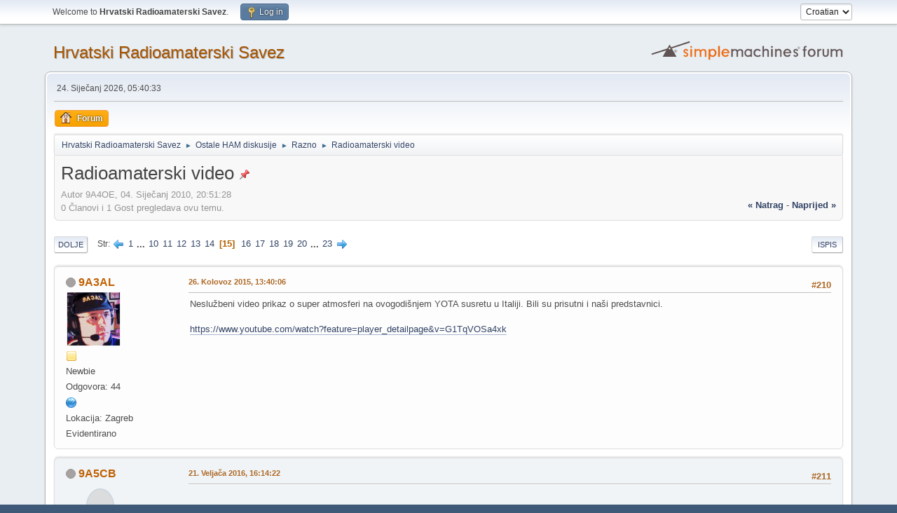

--- FILE ---
content_type: text/html; charset=UTF-8
request_url: https://www.hamradio.hr/forum/index.php?topic=5393.210
body_size: 9542
content:
<!DOCTYPE html>
<html lang="en-US">
<head>
	<meta charset="UTF-8">
	<link rel="stylesheet" href="https://www.hamradio.hr/forum/Themes/default/css/minified_561ae25592c163d1f6f40ac79b2714f8.css?smf214_1682960791">
	<style>
	.postarea .bbc_img, .list_posts .bbc_img, .post .inner .bbc_img, form#reported_posts .bbc_img, #preview_body .bbc_img { max-width: min(100%,500px); }
	
	.postarea .bbc_img, .list_posts .bbc_img, .post .inner .bbc_img, form#reported_posts .bbc_img, #preview_body .bbc_img { max-height: 500px; }
	
	</style>
	<script>
		var smf_theme_url = "https://www.hamradio.hr/forum/Themes/default";
		var smf_default_theme_url = "https://www.hamradio.hr/forum/Themes/default";
		var smf_images_url = "https://www.hamradio.hr/forum/Themes/default/images";
		var smf_smileys_url = "https://hamradio.hr/forum/Smileys";
		var smf_smiley_sets = "default,classic,aaron,akyhne,fugue,alienine";
		var smf_smiley_sets_default = "classic";
		var smf_avatars_url = "https://www.hamradio.hr/forum/avatars";
		var smf_scripturl = "https://www.hamradio.hr/forum/index.php?PHPSESSID=76a5c31ae1222165cfa0af479effadbe&amp;";
		var smf_iso_case_folding = false;
		var smf_charset = "UTF-8";
		var smf_session_id = "a4828367d61c692632e3f7129d2b184c";
		var smf_session_var = "e7ceb94";
		var smf_member_id = 0;
		var ajax_notification_text = 'Učitava se...';
		var help_popup_heading_text = 'A little lost? Let me explain:';
		var banned_text = 'Žao nam je Gost, zabranjen vam je pristup ovom forumu!';
		var smf_txt_expand = 'Expand';
		var smf_txt_shrink = 'Shrink';
		var smf_collapseAlt = 'Hide';
		var smf_expandAlt = 'Show';
		var smf_quote_expand = false;
		var allow_xhjr_credentials = false;
	</script>
	<script src="https://ajax.googleapis.com/ajax/libs/jquery/3.6.3/jquery.min.js"></script>
	<script src="https://www.hamradio.hr/forum/Themes/default/scripts/jquery.sceditor.bbcode.min.js?smf214_1682960791"></script>
	<script src="https://www.hamradio.hr/forum/Themes/default/scripts/minified_ce613e8645ea577a62ce358ab5cd9dc5.js?smf214_1682960791"></script>
	<script src="https://www.hamradio.hr/forum/Themes/default/scripts/minified_86391a638d15628bfd4c3a81babfbe9a.js?smf214_1682960791" defer></script>
	<script>
		var smf_smileys_url = 'https://hamradio.hr/forum/Smileys/classic';
		var bbc_quote_from = 'Citat';
		var bbc_quote = 'Citat:';
		var bbc_search_on = ' u';
	var smf_you_sure ='Jeste li sigurno da želite ovo učiniti?';
	</script>
	<title>Radioamaterski video  - Stranica 15</title>
	<meta name="viewport" content="width=device-width, initial-scale=1">
	<meta property="og:site_name" content="Hrvatski Radioamaterski Savez">
	<meta property="og:title" content="Radioamaterski video  - Stranica 15">
	<meta property="og:url" content="https://www.hamradio.hr/forum/index.php?PHPSESSID=76a5c31ae1222165cfa0af479effadbe&amp;topic=5393.210">
	<meta property="og:description" content="Radioamaterski video  - Stranica 15">
	<meta name="description" content="Radioamaterski video  - Stranica 15">
	<meta name="theme-color" content="#557EA0">
	<link rel="canonical" href="https://www.hamradio.hr/forum/index.php?topic=5393.210">
	<link rel="help" href="https://www.hamradio.hr/forum/index.php?PHPSESSID=76a5c31ae1222165cfa0af479effadbe&amp;action=help">
	<link rel="contents" href="https://www.hamradio.hr/forum/index.php?PHPSESSID=76a5c31ae1222165cfa0af479effadbe&amp;">
	<link rel="alternate" type="application/rss+xml" title="Hrvatski Radioamaterski Savez - RSS" href="https://www.hamradio.hr/forum/index.php?PHPSESSID=76a5c31ae1222165cfa0af479effadbe&amp;action=.xml;type=rss2;board=4">
	<link rel="alternate" type="application/atom+xml" title="Hrvatski Radioamaterski Savez - Atom" href="https://www.hamradio.hr/forum/index.php?PHPSESSID=76a5c31ae1222165cfa0af479effadbe&amp;action=.xml;type=atom;board=4">
	<link rel="next" href="https://www.hamradio.hr/forum/index.php?PHPSESSID=76a5c31ae1222165cfa0af479effadbe&amp;topic=5393.225">
	<link rel="prev" href="https://www.hamradio.hr/forum/index.php?PHPSESSID=76a5c31ae1222165cfa0af479effadbe&amp;topic=5393.195">
	<link rel="index" href="https://www.hamradio.hr/forum/index.php?PHPSESSID=76a5c31ae1222165cfa0af479effadbe&amp;board=4.0">
</head>
<body id="chrome" class="action_messageindex board_4">
<div id="footerfix">
	<div id="top_section">
		<div class="inner_wrap">
			<ul class="floatleft" id="top_info">
				<li class="welcome">
					Welcome to <strong>Hrvatski Radioamaterski Savez</strong>.
				</li>
				<li class="button_login">
					<a href="https://www.hamradio.hr/forum/index.php?PHPSESSID=76a5c31ae1222165cfa0af479effadbe&amp;action=login" class="open" onclick="return reqOverlayDiv(this.href, 'Log in', 'login');">
						<span class="main_icons login"></span>
						<span class="textmenu">Log in</span>
					</a>
				</li>
			</ul>
			<form id="languages_form" method="get" class="floatright">
				<select id="language_select" name="language" onchange="this.form.submit()">
					<option value="english">English</option>
					<option value="croatian" selected="selected">Croatian</option>
				</select>
				<noscript>
					<input type="submit" value="kreni">
				</noscript>
			</form>
		</div><!-- .inner_wrap -->
	</div><!-- #top_section -->
	<div id="header">
		<h1 class="forumtitle">
			<a id="top" href="https://www.hamradio.hr/forum/index.php?PHPSESSID=76a5c31ae1222165cfa0af479effadbe&amp;">Hrvatski Radioamaterski Savez</a>
		</h1>
		<img id="smflogo" src="https://www.hamradio.hr/forum/Themes/default/images/smflogo.svg" alt="Simple Machines Forum" title="Simple Machines Forum">
	</div>
	<div id="wrapper">
		<div id="upper_section">
			<div id="inner_section">
				<div id="inner_wrap" class="hide_720">
					<div class="user">
						<time datetime="2026-01-24T04:40:33Z">24. Siječanj 2026, 05:40:33</time>
					</div>
				</div>
				<a class="mobile_user_menu">
					<span class="menu_icon"></span>
					<span class="text_menu">Main Menu</span>
				</a>
				<div id="main_menu">
					<div id="mobile_user_menu" class="popup_container">
						<div class="popup_window description">
							<div class="popup_heading">Main Menu
								<a href="javascript:void(0);" class="main_icons hide_popup"></a>
							</div>
							
					<ul class="dropmenu menu_nav">
						<li class="button_home">
							<a class="active" href="https://www.hamradio.hr/forum/index.php?PHPSESSID=76a5c31ae1222165cfa0af479effadbe&amp;">
								<span class="main_icons home"></span><span class="textmenu">Forum</span>
							</a>
						</li>
					</ul><!-- .menu_nav -->
						</div>
					</div>
				</div>
				<div class="navigate_section">
					<ul>
						<li>
							<a href="https://www.hamradio.hr/forum/index.php?PHPSESSID=76a5c31ae1222165cfa0af479effadbe&amp;"><span>Hrvatski Radioamaterski Savez</span></a>
						</li>
						<li>
							<span class="dividers"> &#9658; </span>
							<a href="https://www.hamradio.hr/forum/index.php?PHPSESSID=76a5c31ae1222165cfa0af479effadbe&amp;#c1"><span>Ostale HAM diskusije</span></a>
						</li>
						<li>
							<span class="dividers"> &#9658; </span>
							<a href="https://www.hamradio.hr/forum/index.php?PHPSESSID=76a5c31ae1222165cfa0af479effadbe&amp;board=4.0"><span>Razno</span></a>
						</li>
						<li class="last">
							<span class="dividers"> &#9658; </span>
							<a href="https://www.hamradio.hr/forum/index.php?PHPSESSID=76a5c31ae1222165cfa0af479effadbe&amp;topic=5393.0"><span>Radioamaterski video </span></a>
						</li>
					</ul>
				</div><!-- .navigate_section -->
			</div><!-- #inner_section -->
		</div><!-- #upper_section -->
		<div id="content_section">
			<div id="main_content_section">
		<div id="display_head" class="information">
			<h2 class="display_title">
				<span id="top_subject">Radioamaterski video </span> <span class="main_icons sticky"></span>
			</h2>
			<p>Autor 9A4OE, 04. Siječanj 2010, 20:51:28</p>
			<span class="nextlinks floatright"><a href="https://www.hamradio.hr/forum/index.php?PHPSESSID=76a5c31ae1222165cfa0af479effadbe&amp;topic=5393.0;prev_next=prev#new">&laquo; natrag</a> - <a href="https://www.hamradio.hr/forum/index.php?PHPSESSID=76a5c31ae1222165cfa0af479effadbe&amp;topic=5393.0;prev_next=next#new">naprijed &raquo;</a></span>
			<p>0 Članovi i 1 Gost pregledava ovu temu.
			</p>
		</div><!-- #display_head -->
		
		<div class="pagesection top">
			
		<div class="buttonlist floatright">
			
				<a class="button button_strip_print" href="https://www.hamradio.hr/forum/index.php?PHPSESSID=76a5c31ae1222165cfa0af479effadbe&amp;action=printpage;topic=5393.0"  rel="nofollow">Ispis</a>
		</div>
			 
			<div class="pagelinks floatleft">
				<a href="#bot" class="button">Dolje</a>
				<span class="pages">&nbsp;Str</span><a class="nav_page" href="https://www.hamradio.hr/forum/index.php?PHPSESSID=76a5c31ae1222165cfa0af479effadbe&amp;topic=5393.195"><span class="main_icons previous_page"></span></a> <a class="nav_page" href="https://www.hamradio.hr/forum/index.php?PHPSESSID=76a5c31ae1222165cfa0af479effadbe&amp;topic=5393.0">1</a> <span class="expand_pages" onclick="expandPages(this, '&lt;a class=&quot;nav_page&quot; href=&quot;' + smf_scripturl + '?topic=5393.%1$d&quot;&gt;%2$s&lt;/a&gt; ', 15, 135, 15);"> ... </span><a class="nav_page" href="https://www.hamradio.hr/forum/index.php?PHPSESSID=76a5c31ae1222165cfa0af479effadbe&amp;topic=5393.135">10</a> <a class="nav_page" href="https://www.hamradio.hr/forum/index.php?PHPSESSID=76a5c31ae1222165cfa0af479effadbe&amp;topic=5393.150">11</a> <a class="nav_page" href="https://www.hamradio.hr/forum/index.php?PHPSESSID=76a5c31ae1222165cfa0af479effadbe&amp;topic=5393.165">12</a> <a class="nav_page" href="https://www.hamradio.hr/forum/index.php?PHPSESSID=76a5c31ae1222165cfa0af479effadbe&amp;topic=5393.180">13</a> <a class="nav_page" href="https://www.hamradio.hr/forum/index.php?PHPSESSID=76a5c31ae1222165cfa0af479effadbe&amp;topic=5393.195">14</a> <span class="current_page">15</span> <a class="nav_page" href="https://www.hamradio.hr/forum/index.php?PHPSESSID=76a5c31ae1222165cfa0af479effadbe&amp;topic=5393.225">16</a> <a class="nav_page" href="https://www.hamradio.hr/forum/index.php?PHPSESSID=76a5c31ae1222165cfa0af479effadbe&amp;topic=5393.240">17</a> <a class="nav_page" href="https://www.hamradio.hr/forum/index.php?PHPSESSID=76a5c31ae1222165cfa0af479effadbe&amp;topic=5393.255">18</a> <a class="nav_page" href="https://www.hamradio.hr/forum/index.php?PHPSESSID=76a5c31ae1222165cfa0af479effadbe&amp;topic=5393.270">19</a> <a class="nav_page" href="https://www.hamradio.hr/forum/index.php?PHPSESSID=76a5c31ae1222165cfa0af479effadbe&amp;topic=5393.285">20</a> <span class="expand_pages" onclick="expandPages(this, '&lt;a class=&quot;nav_page&quot; href=&quot;' + smf_scripturl + '?topic=5393.%1$d&quot;&gt;%2$s&lt;/a&gt; ', 300, 330, 15);"> ... </span><a class="nav_page" href="https://www.hamradio.hr/forum/index.php?PHPSESSID=76a5c31ae1222165cfa0af479effadbe&amp;topic=5393.330">23</a> <a class="nav_page" href="https://www.hamradio.hr/forum/index.php?PHPSESSID=76a5c31ae1222165cfa0af479effadbe&amp;topic=5393.225"><span class="main_icons next_page"></span></a> 
			</div>
		<div class="mobile_buttons floatright">
			<a class="button mobile_act">User actions</a>
			
		</div>
		</div>
		<div id="forumposts">
			<form action="https://www.hamradio.hr/forum/index.php?PHPSESSID=76a5c31ae1222165cfa0af479effadbe&amp;action=quickmod2;topic=5393.210" method="post" accept-charset="UTF-8" name="quickModForm" id="quickModForm" onsubmit="return oQuickModify.bInEditMode ? oQuickModify.modifySave('a4828367d61c692632e3f7129d2b184c', 'e7ceb94') : false">
				<div class="windowbg" id="msg65211">
					
					<div class="post_wrapper">
						<div class="poster">
							<h4>
								<span class="off" title="Offline"></span>
								<a href="https://www.hamradio.hr/forum/index.php?PHPSESSID=76a5c31ae1222165cfa0af479effadbe&amp;action=profile;u=1142" title="View the profile of 9A3AL">9A3AL</a>
							</h4>
							<ul class="user_info">
								<li class="avatar">
									<a href="https://www.hamradio.hr/forum/index.php?PHPSESSID=76a5c31ae1222165cfa0af479effadbe&amp;action=profile;u=1142"><img class="avatar" src="https://www.hamradio.hr/forum/custom_avatar/avatar_1142_1417178970.png" alt=""></a>
								</li>
								<li class="icons"><img src="https://www.hamradio.hr/forum/Themes/default/images/membericons/icon.png" alt="*"></li>
								<li class="postgroup">Newbie</li>
								<li class="postcount">Odgovora: 44</li>
								<li class="profile">
									<ol class="profile_icons">
										<li><a href="http://www.9a3al.com.hr/LINKOVIHRVATSKA.html" title="Linkovi Hrvatska" target="_blank" rel="noopener"><span class="main_icons www centericon" title="Linkovi Hrvatska"></span></a></li>
									</ol>
								</li><!-- .profile -->
								<li class="custom cust_loca">Lokacija: Zagreb</li>
								<li class="poster_ip">Evidentirano</li>
							</ul>
						</div><!-- .poster -->
						<div class="postarea">
							<div class="keyinfo">
								<div id="subject_65211" class="subject_title subject_hidden">
									<a href="https://www.hamradio.hr/forum/index.php?PHPSESSID=76a5c31ae1222165cfa0af479effadbe&amp;msg=65211" rel="nofollow">Odg: Radioamaterski video </a>
								</div>
								<span class="page_number floatright">#210</span>
								<div class="postinfo">
									<span class="messageicon"  style="position: absolute; z-index: -1;">
										<img src="https://www.hamradio.hr/forum/Themes/default/images/post/xx.png" alt="">
									</span>
									<a href="https://www.hamradio.hr/forum/index.php?PHPSESSID=76a5c31ae1222165cfa0af479effadbe&amp;msg=65211" rel="nofollow" title="Reply #210 - Odg: Radioamaterski video " class="smalltext">26. Kolovoz 2015, 13:40:06</a>
									<span class="spacer"></span>
									<span class="smalltext modified floatright" id="modified_65211">
									</span>
								</div>
								<div id="msg_65211_quick_mod"></div>
							</div><!-- .keyinfo -->
							<div class="post">
								<div class="inner" data-msgid="65211" id="msg_65211">
									Neslužbeni video prikaz o super atmosferi na ovogodišnjem YOTA susretu u Italiji. Bili su prisutni i naši predstavnici.<br /><br /><a href="https://www.youtube.com/watch?feature=player_detailpage&amp;v=G1TqVOSa4xk" class="bbc_link" target="_blank" rel="noopener">https://www.youtube.com/watch?feature=player_detailpage&amp;v=G1TqVOSa4xk</a><br /><br />
								</div>
							</div><!-- .post -->
							<div class="under_message">
							</div><!-- .under_message -->
						</div><!-- .postarea -->
						<div class="moderatorbar">
						</div><!-- .moderatorbar -->
					</div><!-- .post_wrapper -->
				</div><!-- $message[css_class] -->
				<hr class="post_separator">
				<div class="windowbg" id="msg66267">
					
					
					<div class="post_wrapper">
						<div class="poster">
							<h4>
								<span class="off" title="Offline"></span>
								<a href="https://www.hamradio.hr/forum/index.php?PHPSESSID=76a5c31ae1222165cfa0af479effadbe&amp;action=profile;u=3677" title="View the profile of 9A5CB">9A5CB</a>
							</h4>
							<ul class="user_info">
								<li class="avatar">
									<a href="https://www.hamradio.hr/forum/index.php?PHPSESSID=76a5c31ae1222165cfa0af479effadbe&amp;action=profile;u=3677"><img class="avatar" src="https://www.hamradio.hr/forum/avatars/default.png" alt=""></a>
								</li>
								<li class="icons"><img src="https://www.hamradio.hr/forum/Themes/default/images/membericons/icon.png" alt="*"><img src="https://www.hamradio.hr/forum/Themes/default/images/membericons/icon.png" alt="*"><img src="https://www.hamradio.hr/forum/Themes/default/images/membericons/icon.png" alt="*"></li>
								<li class="postgroup">Average Member</li>
								<li class="postcount">Odgovora: 131</li>
								<li class="poster_ip">Evidentirano</li>
							</ul>
						</div><!-- .poster -->
						<div class="postarea">
							<div class="keyinfo">
								<div id="subject_66267" class="subject_title subject_hidden">
									<a href="https://www.hamradio.hr/forum/index.php?PHPSESSID=76a5c31ae1222165cfa0af479effadbe&amp;msg=66267" rel="nofollow">Odg: Radioamaterski video; DXpeditions </a>
								</div>
								<span class="page_number floatright">#211</span>
								<div class="postinfo">
									<span class="messageicon"  style="position: absolute; z-index: -1;">
										<img src="https://www.hamradio.hr/forum/Themes/default/images/post/xx.png" alt="">
									</span>
									<a href="https://www.hamradio.hr/forum/index.php?PHPSESSID=76a5c31ae1222165cfa0af479effadbe&amp;msg=66267" rel="nofollow" title="Reply #211 - Odg: Radioamaterski video; DXpeditions " class="smalltext">21. Veljača 2016, 16:14:22</a>
									<span class="spacer"></span>
									<span class="smalltext modified floatright" id="modified_66267">
									</span>
								</div>
								<div id="msg_66267_quick_mod"></div>
							</div><!-- .keyinfo -->
							<div class="post">
								<div class="inner" data-msgid="66267" id="msg_66267">
									<br />&nbsp; Pozdrav!<br /><br />&nbsp; Video reportaze sa DXpedicija, autor 9V1YC:<br /><br /><br />&nbsp; &nbsp;<a href="https://vimeo.com/121445124" class="bbc_link" target="_blank" rel="noopener">https://vimeo.com/121445124</a><br /><br /><br />&nbsp; &nbsp;Tko voli, nek izvoli!<br /><br /><br />&nbsp; &nbsp; 73, 9a5cb,Zvonimir
								</div>
							</div><!-- .post -->
							<div class="under_message">
							</div><!-- .under_message -->
						</div><!-- .postarea -->
						<div class="moderatorbar">
						</div><!-- .moderatorbar -->
					</div><!-- .post_wrapper -->
				</div><!-- $message[css_class] -->
				<hr class="post_separator">
				<div class="windowbg" id="msg66272">
					
					
					<div class="post_wrapper">
						<div class="poster">
							<h4>
								<span class="off" title="Offline"></span>
								<a href="https://www.hamradio.hr/forum/index.php?PHPSESSID=76a5c31ae1222165cfa0af479effadbe&amp;action=profile;u=3348" title="View the profile of DK8ZZ">DK8ZZ</a>
							</h4>
							<ul class="user_info">
								<li class="avatar">
									<a href="https://www.hamradio.hr/forum/index.php?PHPSESSID=76a5c31ae1222165cfa0af479effadbe&amp;action=profile;u=3348"><img class="avatar" src="https://www.hamradio.hr/forum/custom_avatar/avatar_3348_1358343026.png" alt=""></a>
								</li>
								<li class="icons"><img src="https://www.hamradio.hr/forum/Themes/default/images/membericons/icon.png" alt="*"><img src="https://www.hamradio.hr/forum/Themes/default/images/membericons/icon.png" alt="*"><img src="https://www.hamradio.hr/forum/Themes/default/images/membericons/icon.png" alt="*"><img src="https://www.hamradio.hr/forum/Themes/default/images/membericons/icon.png" alt="*"><img src="https://www.hamradio.hr/forum/Themes/default/images/membericons/icon.png" alt="*"></li>
								<li class="postgroup">Master in Training</li>
								<li class="postcount">Odgovora: 275</li>
								<li class="blurb">Radio Operator :-)</li>
								<li class="im_icons">
									<ol>
										<li class="custom cust_gender"><span class=" main_icons gender_0" title="Male"></span></li>
									</ol>
								</li>
								<li class="custom cust_loca">Lokacija: Erbach</li>
								<li class="poster_ip">Evidentirano</li>
							</ul>
						</div><!-- .poster -->
						<div class="postarea">
							<div class="keyinfo">
								<div id="subject_66272" class="subject_title subject_hidden">
									<a href="https://www.hamradio.hr/forum/index.php?PHPSESSID=76a5c31ae1222165cfa0af479effadbe&amp;msg=66272" rel="nofollow">Odg: Radioamaterski video </a>
								</div>
								<span class="page_number floatright">#212</span>
								<div class="postinfo">
									<span class="messageicon"  style="position: absolute; z-index: -1;">
										<img src="https://www.hamradio.hr/forum/Themes/default/images/post/xx.png" alt="">
									</span>
									<a href="https://www.hamradio.hr/forum/index.php?PHPSESSID=76a5c31ae1222165cfa0af479effadbe&amp;msg=66272" rel="nofollow" title="Reply #212 - Odg: Radioamaterski video " class="smalltext">21. Veljača 2016, 21:35:28</a>
									<span class="spacer"></span>
									<span class="smalltext modified floatright" id="modified_66272">
									</span>
								</div>
								<div id="msg_66272_quick_mod"></div>
							</div><!-- .keyinfo -->
							<div class="post">
								<div class="inner" data-msgid="66272" id="msg_66272">
									Za one koji bi da <b>9V1YC</b> filmove skinu sa vimeo na HDD, preporucujem:<br /><br />savevideo.me<br /><br />Unesite link, sacekajte da se pojavi download,<b> save target as</b> i to je to.
								</div>
							</div><!-- .post -->
							<div class="under_message">
							</div><!-- .under_message -->
						</div><!-- .postarea -->
						<div class="moderatorbar">
							<div class="signature" id="msg_66272_signature">
								73, Zrinko (Zik) DK8ZZ, VE3ZIK, YT3ZZ
							</div>
						</div><!-- .moderatorbar -->
					</div><!-- .post_wrapper -->
				</div><!-- $message[css_class] -->
				<hr class="post_separator">
				<div class="windowbg" id="msg66334">
					
					
					<div class="post_wrapper">
						<div class="poster">
							<h4>
								<span class="off" title="Offline"></span>
								<a href="https://www.hamradio.hr/forum/index.php?PHPSESSID=76a5c31ae1222165cfa0af479effadbe&amp;action=profile;u=3500" title="View the profile of 9A1X">9A1X</a>
							</h4>
							<ul class="user_info">
								<li class="avatar">
									<a href="https://www.hamradio.hr/forum/index.php?PHPSESSID=76a5c31ae1222165cfa0af479effadbe&amp;action=profile;u=3500"><img class="avatar" src="https://www.hamradio.hr/forum/custom_avatar/avatar_3500_1389200233.gif" alt=""></a>
								</li>
								<li class="icons"><img src="https://www.hamradio.hr/forum/Themes/default/images/membericons/icon.png" alt="*"><img src="https://www.hamradio.hr/forum/Themes/default/images/membericons/icon.png" alt="*"><img src="https://www.hamradio.hr/forum/Themes/default/images/membericons/icon.png" alt="*"><img src="https://www.hamradio.hr/forum/Themes/default/images/membericons/icon.png" alt="*"></li>
								<li class="postgroup">Senior Member</li>
								<li class="postcount">Odgovora: 162</li>
								<li class="blurb">loš radio fanatik</li>
								<li class="profile">
									<ol class="profile_icons">
										<li><a href="https://picasaweb.google.com/112991414712202519526/DXCCQSLAlbum?authkey=Gv1sRgCMWlqZmpo_CwuQE&amp;noredirect=1" title="Moj DXCC QSL album" target="_blank" rel="noopener"><span class="main_icons www centericon" title="Moj DXCC QSL album"></span></a></li>
									</ol>
								</li><!-- .profile -->
								<li class="poster_ip">Evidentirano</li>
							</ul>
						</div><!-- .poster -->
						<div class="postarea">
							<div class="keyinfo">
								<div id="subject_66334" class="subject_title subject_hidden">
									<a href="https://www.hamradio.hr/forum/index.php?PHPSESSID=76a5c31ae1222165cfa0af479effadbe&amp;msg=66334" rel="nofollow">Odg: Radioamaterski video </a>
								</div>
								<span class="page_number floatright">#213</span>
								<div class="postinfo">
									<span class="messageicon"  style="position: absolute; z-index: -1;">
										<img src="https://www.hamradio.hr/forum/Themes/default/images/post/xx.png" alt="">
									</span>
									<a href="https://www.hamradio.hr/forum/index.php?PHPSESSID=76a5c31ae1222165cfa0af479effadbe&amp;msg=66334" rel="nofollow" title="Reply #213 - Odg: Radioamaterski video " class="smalltext">11. Ožujak 2016, 11:13:59</a>
									<span class="spacer"></span>
									<span class="smalltext modified floatright" id="modified_66334">
									</span>
								</div>
								<div id="msg_66334_quick_mod"></div>
							</div><!-- .keyinfo -->
							<div class="post">
								<div class="inner" data-msgid="66334" id="msg_66334">
									evo malo teorije o bypass kondenzatorima. zasto ih stavljamo i koliko ih trebamo.<br /><a href="https://www.youtube.com/watch?v=BcJ6UdDx1vg" class="bbc_link" target="_blank" rel="noopener">https://www.youtube.com/watch?v=BcJ6UdDx1vg</a>
								</div>
							</div><!-- .post -->
							<div class="under_message">
							</div><!-- .under_message -->
						</div><!-- .postarea -->
						<div class="moderatorbar">
							<div class="signature" id="msg_66334_signature">
								<a href="https://picasaweb.google.com/lh/albumMap?uname=112991414712202519526&amp;aid=5680441196451456929&amp;authkey=Gv1sRgCMWlqZmpo_CwuQE#map" class="bbc_link" target="_blank" rel="noopener">QSL galerija</a>
							</div>
						</div><!-- .moderatorbar -->
					</div><!-- .post_wrapper -->
				</div><!-- $message[css_class] -->
				<hr class="post_separator">
				<div class="windowbg" id="msg68683">
					
					
					<div class="post_wrapper">
						<div class="poster">
							<h4>
								<span class="off" title="Offline"></span>
								<a href="https://www.hamradio.hr/forum/index.php?PHPSESSID=76a5c31ae1222165cfa0af479effadbe&amp;action=profile;u=3677" title="View the profile of 9A5CB">9A5CB</a>
							</h4>
							<ul class="user_info">
								<li class="avatar">
									<a href="https://www.hamradio.hr/forum/index.php?PHPSESSID=76a5c31ae1222165cfa0af479effadbe&amp;action=profile;u=3677"><img class="avatar" src="https://www.hamradio.hr/forum/avatars/default.png" alt=""></a>
								</li>
								<li class="icons"><img src="https://www.hamradio.hr/forum/Themes/default/images/membericons/icon.png" alt="*"><img src="https://www.hamradio.hr/forum/Themes/default/images/membericons/icon.png" alt="*"><img src="https://www.hamradio.hr/forum/Themes/default/images/membericons/icon.png" alt="*"></li>
								<li class="postgroup">Average Member</li>
								<li class="postcount">Odgovora: 131</li>
								<li class="poster_ip">Evidentirano</li>
							</ul>
						</div><!-- .poster -->
						<div class="postarea">
							<div class="keyinfo">
								<div id="subject_68683" class="subject_title subject_hidden">
									<a href="https://www.hamradio.hr/forum/index.php?PHPSESSID=76a5c31ae1222165cfa0af479effadbe&amp;msg=68683" rel="nofollow">Nixie cijevi</a>
								</div>
								<span class="page_number floatright">#214</span>
								<div class="postinfo">
									<span class="messageicon"  style="position: absolute; z-index: -1;">
										<img src="https://www.hamradio.hr/forum/Themes/default/images/post/xx.png" alt="">
									</span>
									<a href="https://www.hamradio.hr/forum/index.php?PHPSESSID=76a5c31ae1222165cfa0af479effadbe&amp;msg=68683" rel="nofollow" title="Reply #214 - Nixie cijevi" class="smalltext">15. Siječanj 2017, 13:12:21</a>
									<span class="spacer"></span>
									<span class="smalltext modified floatright" id="modified_68683">
									</span>
								</div>
								<div id="msg_68683_quick_mod"></div>
							</div><!-- .keyinfo -->
							<div class="post">
								<div class="inner" data-msgid="68683" id="msg_68683">
									<br /><br />&nbsp; Pozdrav!<br /><br />&nbsp; Interesantan video, izrada nixie cijevi.<br /><br />&nbsp; Tko voli, nek izvoli:<br /><br /><br />&nbsp; &nbsp;<a href="https://www.youtube.com/watch?v=wxL4ElboiuA" class="bbc_link" target="_blank" rel="noopener">https://www.youtube.com/watch?v=wxL4ElboiuA</a><br /><br /><br /><br />&nbsp; 73,9a5cb,Zvonimir<br /><br />&nbsp; 
								</div>
							</div><!-- .post -->
							<div class="under_message">
							</div><!-- .under_message -->
						</div><!-- .postarea -->
						<div class="moderatorbar">
						</div><!-- .moderatorbar -->
					</div><!-- .post_wrapper -->
				</div><!-- $message[css_class] -->
				<hr class="post_separator">
				<div class="windowbg" id="msg68914">
					
					
					<div class="post_wrapper">
						<div class="poster">
							<h4>
								<span class="off" title="Offline"></span>
								<a href="https://www.hamradio.hr/forum/index.php?PHPSESSID=76a5c31ae1222165cfa0af479effadbe&amp;action=profile;u=68" title="View the profile of 9A1AA">9A1AA</a>
							</h4>
							<ul class="user_info">
								<li class="avatar">
									<a href="https://www.hamradio.hr/forum/index.php?PHPSESSID=76a5c31ae1222165cfa0af479effadbe&amp;action=profile;u=68"><img class="avatar" src="https://www.hamradio.hr/forum/custom_avatar/avatar_68_1565806781.png" alt=""></a>
								</li>
								<li class="icons"><img src="https://www.hamradio.hr/forum/Themes/default/images/membericons/icon.png" alt="*"><img src="https://www.hamradio.hr/forum/Themes/default/images/membericons/icon.png" alt="*"><img src="https://www.hamradio.hr/forum/Themes/default/images/membericons/icon.png" alt="*"><img src="https://www.hamradio.hr/forum/Themes/default/images/membericons/icon.png" alt="*"><img src="https://www.hamradio.hr/forum/Themes/default/images/membericons/icon.png" alt="*"><img src="https://www.hamradio.hr/forum/Themes/default/images/membericons/icon.png" alt="*"><img src="https://www.hamradio.hr/forum/Themes/default/images/membericons/icon.png" alt="*"></li>
								<li class="postgroup">Život posvećen forumu</li>
								<li class="postcount">Odgovora: 1,884</li>
								<li class="im_icons">
									<ol>
										<li class="custom cust_skype"><a href="skype:nivo1961@windowslive.com?call"><img src="https://www.hamradio.hr/forum/Themes/default/images/skype.png" alt="nivo1961@windowslive.com" title="nivo1961@windowslive.com" /></a> </li>
										<li class="custom cust_gender"><span class=" main_icons gender_0" title="Male"></span></li>
									</ol>
								</li>
								<li class="custom cust_loca">Lokacija: Belisce</li>
								<li class="poster_ip">Evidentirano</li>
							</ul>
						</div><!-- .poster -->
						<div class="postarea">
							<div class="keyinfo">
								<div id="subject_68914" class="subject_title subject_hidden">
									<a href="https://www.hamradio.hr/forum/index.php?PHPSESSID=76a5c31ae1222165cfa0af479effadbe&amp;msg=68914" rel="nofollow">Odg: Radioamaterski video </a>
								</div>
								<span class="page_number floatright">#215</span>
								<div class="postinfo">
									<span class="messageicon"  style="position: absolute; z-index: -1;">
										<img src="https://www.hamradio.hr/forum/Themes/default/images/post/xx.png" alt="">
									</span>
									<a href="https://www.hamradio.hr/forum/index.php?PHPSESSID=76a5c31ae1222165cfa0af479effadbe&amp;msg=68914" rel="nofollow" title="Reply #215 - Odg: Radioamaterski video " class="smalltext">11. Veljača 2017, 21:12:22</a>
									<span class="spacer"></span>
									<span class="smalltext modified floatright" id="modified_68914">
									</span>
								</div>
								<div id="msg_68914_quick_mod"></div>
							</div><!-- .keyinfo -->
							<div class="post">
								<div class="inner" data-msgid="68914" id="msg_68914">
									9K2HN - video uradak <br /><br />Vrlo zahvalan množitelj iz Kuwaita u svakom velikom contestu <img src="https://hamradio.hr/forum/Smileys/classic/wink.gif" alt=";&#41;" title="Mig" class="smiley"><br />A evo zašto se tako dobro čuju .....<br /><br /><a href="https://www.youtube.com/watch?v=y5OkHZbB-Es" class="bbc_link" target="_blank" rel="noopener">https://www.youtube.com/watch?v=y5OkHZbB-Es</a>
								</div>
							</div><!-- .post -->
							<div class="under_message">
							</div><!-- .under_message -->
						</div><!-- .postarea -->
						<div class="moderatorbar">
							<div class="signature" id="msg_68914_signature">
								73, Ivo 9A1AA
							</div>
						</div><!-- .moderatorbar -->
					</div><!-- .post_wrapper -->
				</div><!-- $message[css_class] -->
				<hr class="post_separator">
				<div class="windowbg" id="msg68939">
					
					
					<div class="post_wrapper">
						<div class="poster">
							<h4>
								<span class="off" title="Offline"></span>
								<a href="https://www.hamradio.hr/forum/index.php?PHPSESSID=76a5c31ae1222165cfa0af479effadbe&amp;action=profile;u=1294" title="View the profile of 9A3BCZ">9A3BCZ</a>
							</h4>
							<ul class="user_info">
								<li class="avatar">
									<a href="https://www.hamradio.hr/forum/index.php?PHPSESSID=76a5c31ae1222165cfa0af479effadbe&amp;action=profile;u=1294"><img class="avatar" src="https://www.hamradio.hr/forum/custom_avatar/avatar_1294_1683985936.png" alt=""></a>
								</li>
								<li class="icons"><img src="https://www.hamradio.hr/forum/Themes/default/images/membericons/icon.png" alt="*"></li>
								<li class="postgroup">Newbie</li>
								<li class="postcount">Odgovora: 29</li>
								<li class="blurb">JN85UQ</li>
								<li class="im_icons">
									<ol>
										<li class="custom cust_gender"><span class=" main_icons gender_0" title="Male"></span></li>
									</ol>
								</li>
								<li class="profile">
									<ol class="profile_icons">
										<li><a href="http://cibokzlatko.wixsite.com/aktiva-slatina" title="AKTIVA Slatina" target="_blank" rel="noopener"><span class="main_icons www centericon" title="AKTIVA Slatina"></span></a></li>
									</ol>
								</li><!-- .profile -->
								<li class="custom cust_loca">Lokacija: Slatina</li>
								<li class="poster_ip">Evidentirano</li>
							</ul>
						</div><!-- .poster -->
						<div class="postarea">
							<div class="keyinfo">
								<div id="subject_68939" class="subject_title subject_hidden">
									<a href="https://www.hamradio.hr/forum/index.php?PHPSESSID=76a5c31ae1222165cfa0af479effadbe&amp;msg=68939" rel="nofollow">Odg: Radioamaterski video </a>
								</div>
								<span class="page_number floatright">#216</span>
								<div class="postinfo">
									<span class="messageicon"  style="position: absolute; z-index: -1;">
										<img src="https://www.hamradio.hr/forum/Themes/default/images/post/xx.png" alt="">
									</span>
									<a href="https://www.hamradio.hr/forum/index.php?PHPSESSID=76a5c31ae1222165cfa0af479effadbe&amp;msg=68939" rel="nofollow" title="Reply #216 - Odg: Radioamaterski video " class="smalltext">16. Veljača 2017, 20:23:10</a>
									<span class="spacer"></span>
									<span class="smalltext modified floatright" id="modified_68939">
									</span>
								</div>
								<div id="msg_68939_quick_mod"></div>
							</div><!-- .keyinfo -->
							<div class="post">
								<div class="inner" data-msgid="68939" id="msg_68939">
									<br />Ivo ovo je zbilja lijepo vidjet...<br />moćne antene, a oko njih na sve strane čistina...<br />Lako tak&#039; biti radioamater&nbsp; - Hi!<br /><br />lijepo su to dečki sredili...<br /><br />73
								</div>
							</div><!-- .post -->
							<div class="under_message">
							</div><!-- .under_message -->
						</div><!-- .postarea -->
						<div class="moderatorbar">
							<div class="signature" id="msg_68939_signature">
								73 de 9A3BCZ, Zlatko
							</div>
						</div><!-- .moderatorbar -->
					</div><!-- .post_wrapper -->
				</div><!-- $message[css_class] -->
				<hr class="post_separator">
				<div class="windowbg" id="msg70130">
					
					
					<div class="post_wrapper">
						<div class="poster">
							<h4>
								<span class="off" title="Offline"></span>
								<a href="https://www.hamradio.hr/forum/index.php?PHPSESSID=76a5c31ae1222165cfa0af479effadbe&amp;action=profile;u=3677" title="View the profile of 9A5CB">9A5CB</a>
							</h4>
							<ul class="user_info">
								<li class="avatar">
									<a href="https://www.hamradio.hr/forum/index.php?PHPSESSID=76a5c31ae1222165cfa0af479effadbe&amp;action=profile;u=3677"><img class="avatar" src="https://www.hamradio.hr/forum/avatars/default.png" alt=""></a>
								</li>
								<li class="icons"><img src="https://www.hamradio.hr/forum/Themes/default/images/membericons/icon.png" alt="*"><img src="https://www.hamradio.hr/forum/Themes/default/images/membericons/icon.png" alt="*"><img src="https://www.hamradio.hr/forum/Themes/default/images/membericons/icon.png" alt="*"></li>
								<li class="postgroup">Average Member</li>
								<li class="postcount">Odgovora: 131</li>
								<li class="poster_ip">Evidentirano</li>
							</ul>
						</div><!-- .poster -->
						<div class="postarea">
							<div class="keyinfo">
								<div id="subject_70130" class="subject_title subject_hidden">
									<a href="https://www.hamradio.hr/forum/index.php?PHPSESSID=76a5c31ae1222165cfa0af479effadbe&amp;msg=70130" rel="nofollow">Odg: MFJ</a>
								</div>
								<span class="page_number floatright">#217</span>
								<div class="postinfo">
									<span class="messageicon"  style="position: absolute; z-index: -1;">
										<img src="https://www.hamradio.hr/forum/Themes/default/images/post/xx.png" alt="">
									</span>
									<a href="https://www.hamradio.hr/forum/index.php?PHPSESSID=76a5c31ae1222165cfa0af479effadbe&amp;msg=70130" rel="nofollow" title="Reply #217 - Odg: MFJ" class="smalltext">01. Studeni 2017, 16:26:38</a>
									<span class="spacer"></span>
									<span class="smalltext modified floatright" id="modified_70130">
									</span>
								</div>
								<div id="msg_70130_quick_mod"></div>
							</div><!-- .keyinfo -->
							<div class="post">
								<div class="inner" data-msgid="70130" id="msg_70130">
									<br /> Pozdrav!<br /><br /> Video reportaza iz sjedista MFJ-a:<br /><br /><br /> <a href="https://www.youtube.com/watch?v=5iour9TfzUA" class="bbc_link" target="_blank" rel="noopener">https://www.youtube.com/watch?v=5iour9TfzUA</a><br /><br /><br /> - MFJ od&nbsp; &nbsp;4.40-36.0 min<br /><br /> - Ameritron&nbsp; od&nbsp; 41.25 - 1.08.00 h<br /><br /> - Intervju sa Mr. MFJ&nbsp; od 1.12.00 h.<br />&nbsp; <br />&nbsp; &nbsp;Tko voli, nek izvoli.<br /><br /><br />&nbsp; 73, 9a5cb, Zvonimir<br />
								</div>
							</div><!-- .post -->
							<div class="under_message">
							</div><!-- .under_message -->
						</div><!-- .postarea -->
						<div class="moderatorbar">
						</div><!-- .moderatorbar -->
					</div><!-- .post_wrapper -->
				</div><!-- $message[css_class] -->
				<hr class="post_separator">
				<div class="windowbg" id="msg70131">
					
					
					<div class="post_wrapper">
						<div class="poster">
							<h4>
								<span class="off" title="Offline"></span>
								<a href="https://www.hamradio.hr/forum/index.php?PHPSESSID=76a5c31ae1222165cfa0af479effadbe&amp;action=profile;u=3677" title="View the profile of 9A5CB">9A5CB</a>
							</h4>
							<ul class="user_info">
								<li class="avatar">
									<a href="https://www.hamradio.hr/forum/index.php?PHPSESSID=76a5c31ae1222165cfa0af479effadbe&amp;action=profile;u=3677"><img class="avatar" src="https://www.hamradio.hr/forum/avatars/default.png" alt=""></a>
								</li>
								<li class="icons"><img src="https://www.hamradio.hr/forum/Themes/default/images/membericons/icon.png" alt="*"><img src="https://www.hamradio.hr/forum/Themes/default/images/membericons/icon.png" alt="*"><img src="https://www.hamradio.hr/forum/Themes/default/images/membericons/icon.png" alt="*"></li>
								<li class="postgroup">Average Member</li>
								<li class="postcount">Odgovora: 131</li>
								<li class="poster_ip">Evidentirano</li>
							</ul>
						</div><!-- .poster -->
						<div class="postarea">
							<div class="keyinfo">
								<div id="subject_70131" class="subject_title subject_hidden">
									<a href="https://www.hamradio.hr/forum/index.php?PHPSESSID=76a5c31ae1222165cfa0af479effadbe&amp;msg=70131" rel="nofollow">Odg: RFI prigusnice</a>
								</div>
								<span class="page_number floatright">#218</span>
								<div class="postinfo">
									<span class="messageicon" >
										<img src="https://www.hamradio.hr/forum/Themes/default/images/post/clip.png" alt="">
									</span>
									<a href="https://www.hamradio.hr/forum/index.php?PHPSESSID=76a5c31ae1222165cfa0af479effadbe&amp;msg=70131" rel="nofollow" title="Reply #218 - Odg: RFI prigusnice" class="smalltext">02. Studeni 2017, 17:23:55</a>
									<span class="spacer"></span>
									<span class="smalltext modified floatright mvisible" id="modified_70131"><span class="lastedit">Last Edit</span>: 02. Studeni 2017, 17:29:40 by 9A5CB
									</span>
								</div>
								<div id="msg_70131_quick_mod"></div>
							</div><!-- .keyinfo -->
							<div class="post">
								<div class="inner" data-msgid="70131" id="msg_70131">
									&nbsp; Pozdrav!<br /><br /><br />&nbsp; Kao sto pise u naslovu, kako prakticno izvesti RFI prigusnice.<br /><br /><br />&nbsp; Slika/video vrijedi vise od tisucu rijeci.<br /><br />&nbsp; Vidi link:<br /><br />&nbsp; <a href="https://www.youtube.com/watch?v=LuMlM8zWQFk" class="bbc_link" target="_blank" rel="noopener">https://www.youtube.com/watch?v=LuMlM8zWQFk</a><br /><br /><br />&nbsp; A ima i popratnog teksta, vidi okacenu fajlu.<br /><br /><br />&nbsp; Tko voli, nek izvoli.<br /><br /><br /><br />&nbsp; 73, 9a5cb, Zvonimir<br /><br /><br />&nbsp; 
								</div>
							</div><!-- .post -->
							<div id="msg_70131_footer" class="attachments">
									<div class="attached">
										<div class="attachments_bot">
											<a href="https://www.hamradio.hr/forum/index.php?PHPSESSID=76a5c31ae1222165cfa0af479effadbe&amp;action=dlattach;attach=11279"><img src="https://www.hamradio.hr/forum/Themes/default/images/icons/clip.png" class="centericon" alt="*">&nbsp;Common Mode Chokes.pdf</a> 
											<br>1.94 MB<br><span class="verysmall">(downloada:
										</div><!-- .attachments_bot -->
									</div><!-- .attached -->
							</div><!-- #msg_[id]_footer -->
							<div class="under_message">
							</div><!-- .under_message -->
						</div><!-- .postarea -->
						<div class="moderatorbar">
						</div><!-- .moderatorbar -->
					</div><!-- .post_wrapper -->
				</div><!-- $message[css_class] -->
				<hr class="post_separator">
				<div class="windowbg" id="msg70165">
					
					
					<div class="post_wrapper">
						<div class="poster">
							<h4>
								<span class="off" title="Offline"></span>
								<a href="https://www.hamradio.hr/forum/index.php?PHPSESSID=76a5c31ae1222165cfa0af479effadbe&amp;action=profile;u=195" title="View the profile of 9A4NA">9A4NA</a>
							</h4>
							<ul class="user_info">
								<li class="avatar">
									<a href="https://www.hamradio.hr/forum/index.php?PHPSESSID=76a5c31ae1222165cfa0af479effadbe&amp;action=profile;u=195"><img class="avatar" src="https://www.hamradio.hr/forum/custom_avatar/avatar_195_1696003176.png" alt=""></a>
								</li>
								<li class="icons"><img src="https://www.hamradio.hr/forum/Themes/default/images/membericons/icon.png" alt="*"><img src="https://www.hamradio.hr/forum/Themes/default/images/membericons/icon.png" alt="*"><img src="https://www.hamradio.hr/forum/Themes/default/images/membericons/icon.png" alt="*"><img src="https://www.hamradio.hr/forum/Themes/default/images/membericons/icon.png" alt="*"><img src="https://www.hamradio.hr/forum/Themes/default/images/membericons/icon.png" alt="*"></li>
								<li class="postgroup">Master in Training</li>
								<li class="postcount">Odgovora: 328</li>
								<li class="profile">
									<ol class="profile_icons">
										<li><a href="http://www.qsl.net/9a4na" title="http://www.qsl.net/9a4na" target="_blank" rel="noopener"><span class="main_icons www centericon" title="http://www.qsl.net/9a4na"></span></a></li>
									</ol>
								</li><!-- .profile -->
								<li class="poster_ip">Evidentirano</li>
							</ul>
						</div><!-- .poster -->
						<div class="postarea">
							<div class="keyinfo">
								<div id="subject_70165" class="subject_title subject_hidden">
									<a href="https://www.hamradio.hr/forum/index.php?PHPSESSID=76a5c31ae1222165cfa0af479effadbe&amp;msg=70165" rel="nofollow">Odg: Radioamaterski video </a>
								</div>
								<span class="page_number floatright">#219</span>
								<div class="postinfo">
									<span class="messageicon"  style="position: absolute; z-index: -1;">
										<img src="https://www.hamradio.hr/forum/Themes/default/images/post/xx.png" alt="">
									</span>
									<a href="https://www.hamradio.hr/forum/index.php?PHPSESSID=76a5c31ae1222165cfa0af479effadbe&amp;msg=70165" rel="nofollow" title="Reply #219 - Odg: Radioamaterski video " class="smalltext">16. Studeni 2017, 11:15:03</a>
									<span class="spacer"></span>
									<span class="smalltext modified floatright" id="modified_70165">
									</span>
								</div>
								<div id="msg_70165_quick_mod"></div>
							</div><!-- .keyinfo -->
							<div class="post">
								<div class="inner" data-msgid="70165" id="msg_70165">
									1939 ham radio video.<br /><a href="https://www.youtube.com/watch?v=_mK_fNmQxzs" class="bbc_link" target="_blank" rel="noopener">https://www.youtube.com/watch?v=_mK_fNmQxzs</a><br />73 9a4na
								</div>
							</div><!-- .post -->
							<div class="under_message">
							</div><!-- .under_message -->
						</div><!-- .postarea -->
						<div class="moderatorbar">
						</div><!-- .moderatorbar -->
					</div><!-- .post_wrapper -->
				</div><!-- $message[css_class] -->
				<hr class="post_separator">
				<div class="windowbg" id="msg71461">
					
					
					<div class="post_wrapper">
						<div class="poster">
							<h4>
								<span class="off" title="Offline"></span>
								<a href="https://www.hamradio.hr/forum/index.php?PHPSESSID=76a5c31ae1222165cfa0af479effadbe&amp;action=profile;u=391" title="View the profile of 9A6W">9A6W</a>
							</h4>
							<ul class="user_info">
								<li class="avatar">
									<a href="https://www.hamradio.hr/forum/index.php?PHPSESSID=76a5c31ae1222165cfa0af479effadbe&amp;action=profile;u=391"><img class="avatar" src="https://www.hamradio.hr/forum/custom_avatar/avatar_391_1519178070.png" alt=""></a>
								</li>
								<li class="icons"><img src="https://www.hamradio.hr/forum/Themes/default/images/membericons/icon.png" alt="*"><img src="https://www.hamradio.hr/forum/Themes/default/images/membericons/icon.png" alt="*"></li>
								<li class="postgroup">Junior Member</li>
								<li class="postcount">Odgovora: 57</li>
								<li class="im_icons">
									<ol>
										<li class="custom cust_gender"><span class=" main_icons gender_0" title="Male"></span></li>
									</ol>
								</li>
								<li class="poster_ip">Evidentirano</li>
							</ul>
						</div><!-- .poster -->
						<div class="postarea">
							<div class="keyinfo">
								<div id="subject_71461" class="subject_title subject_hidden">
									<a href="https://www.hamradio.hr/forum/index.php?PHPSESSID=76a5c31ae1222165cfa0af479effadbe&amp;msg=71461" rel="nofollow">Odg: Radioamaterski video </a>
								</div>
								<span class="page_number floatright">#220</span>
								<div class="postinfo">
									<span class="messageicon"  style="position: absolute; z-index: -1;">
										<img src="https://www.hamradio.hr/forum/Themes/default/images/post/xx.png" alt="">
									</span>
									<a href="https://www.hamradio.hr/forum/index.php?PHPSESSID=76a5c31ae1222165cfa0af479effadbe&amp;msg=71461" rel="nofollow" title="Reply #220 - Odg: Radioamaterski video " class="smalltext">12. Veljača 2019, 20:46:31</a>
									<span class="spacer"></span>
									<span class="smalltext modified floatright" id="modified_71461">
									</span>
								</div>
								<div id="msg_71461_quick_mod"></div>
							</div><!-- .keyinfo -->
							<div class="post">
								<div class="inner" data-msgid="71461" id="msg_71461">
									<a href="https://www.youtube.com/watch?v=UG55BqyqHxk" class="bbc_link" target="_blank" rel="noopener">https://www.youtube.com/watch?v=UG55BqyqHxk</a><br />Povijest QSL kartica, zanimljivo.<br />73<br />9A6W Dragan
								</div>
							</div><!-- .post -->
							<div class="under_message">
							</div><!-- .under_message -->
						</div><!-- .postarea -->
						<div class="moderatorbar">
						</div><!-- .moderatorbar -->
					</div><!-- .post_wrapper -->
				</div><!-- $message[css_class] -->
				<hr class="post_separator">
				<div class="windowbg" id="msg72515">
					
					
					<div class="post_wrapper">
						<div class="poster">
							<h4>
								<span class="off" title="Offline"></span>
								<a href="https://www.hamradio.hr/forum/index.php?PHPSESSID=76a5c31ae1222165cfa0af479effadbe&amp;action=profile;u=3677" title="View the profile of 9A5CB">9A5CB</a>
							</h4>
							<ul class="user_info">
								<li class="avatar">
									<a href="https://www.hamradio.hr/forum/index.php?PHPSESSID=76a5c31ae1222165cfa0af479effadbe&amp;action=profile;u=3677"><img class="avatar" src="https://www.hamradio.hr/forum/avatars/default.png" alt=""></a>
								</li>
								<li class="icons"><img src="https://www.hamradio.hr/forum/Themes/default/images/membericons/icon.png" alt="*"><img src="https://www.hamradio.hr/forum/Themes/default/images/membericons/icon.png" alt="*"><img src="https://www.hamradio.hr/forum/Themes/default/images/membericons/icon.png" alt="*"></li>
								<li class="postgroup">Average Member</li>
								<li class="postcount">Odgovora: 131</li>
								<li class="poster_ip">Evidentirano</li>
							</ul>
						</div><!-- .poster -->
						<div class="postarea">
							<div class="keyinfo">
								<div id="subject_72515" class="subject_title subject_hidden">
									<a href="https://www.hamradio.hr/forum/index.php?PHPSESSID=76a5c31ae1222165cfa0af479effadbe&amp;msg=72515" rel="nofollow">Odg: Radioamaterski video </a>
								</div>
								<span class="page_number floatright">#221</span>
								<div class="postinfo">
									<span class="messageicon"  style="position: absolute; z-index: -1;">
										<img src="https://www.hamradio.hr/forum/Themes/default/images/post/xx.png" alt="">
									</span>
									<a href="https://www.hamradio.hr/forum/index.php?PHPSESSID=76a5c31ae1222165cfa0af479effadbe&amp;msg=72515" rel="nofollow" title="Reply #221 - Odg: Radioamaterski video " class="smalltext">10. Siječanj 2020, 21:47:10</a>
									<span class="spacer"></span>
									<span class="smalltext modified floatright" id="modified_72515">
									</span>
								</div>
								<div id="msg_72515_quick_mod"></div>
							</div><!-- .keyinfo -->
							<div class="post">
								<div class="inner" data-msgid="72515" id="msg_72515">
									&nbsp;Pozdrav!<br /><br /> Prostiranje valova, refleksija,&nbsp; impedancija, prilagodenja itd,<br />&nbsp; <br /> vidi link:<br /><br /> <a href="https://www.youtube.com/watch?v=DovunOxlY1k" class="bbc_link" target="_blank" rel="noopener">https://www.youtube.com/watch?v=DovunOxlY1k</a><br /><br /><br /> 73, Zvonimir, 9a5cb
								</div>
							</div><!-- .post -->
							<div class="under_message">
							</div><!-- .under_message -->
						</div><!-- .postarea -->
						<div class="moderatorbar">
						</div><!-- .moderatorbar -->
					</div><!-- .post_wrapper -->
				</div><!-- $message[css_class] -->
				<hr class="post_separator">
				<div class="windowbg" id="msg72516">
					
					
					<div class="post_wrapper">
						<div class="poster">
							<h4>
								<span class="off" title="Offline"></span>
								<a href="https://www.hamradio.hr/forum/index.php?PHPSESSID=76a5c31ae1222165cfa0af479effadbe&amp;action=profile;u=575" title="View the profile of 9A2JK">9A2JK</a>
							</h4>
							<ul class="user_info">
								<li class="avatar">
									<a href="https://www.hamradio.hr/forum/index.php?PHPSESSID=76a5c31ae1222165cfa0af479effadbe&amp;action=profile;u=575"><img class="avatar" src="https://www.hamradio.hr/forum/custom_avatar/avatar_575.png" alt=""></a>
								</li>
								<li class="icons"><img src="https://www.hamradio.hr/forum/Themes/default/images/membericons/icon.png" alt="*"></li>
								<li class="postgroup">???</li>
								<li class="postcount">Odgovora: 2,846</li>
								<li class="profile">
									<ol class="profile_icons">
										<li><a href="http://web.hamradio.hr/9a2jk/" title="9A2JK Amateur Radio Site" target="_blank" rel="noopener"><span class="main_icons www centericon" title="9A2JK Amateur Radio Site"></span></a></li>
									</ol>
								</li><!-- .profile -->
								<li class="poster_ip">Evidentirano</li>
							</ul>
						</div><!-- .poster -->
						<div class="postarea">
							<div class="keyinfo">
								<div id="subject_72516" class="subject_title subject_hidden">
									<a href="https://www.hamradio.hr/forum/index.php?PHPSESSID=76a5c31ae1222165cfa0af479effadbe&amp;msg=72516" rel="nofollow">Odg: Radioamaterski video </a>
								</div>
								<span class="page_number floatright">#222</span>
								<div class="postinfo">
									<span class="messageicon"  style="position: absolute; z-index: -1;">
										<img src="https://www.hamradio.hr/forum/Themes/default/images/post/xx.png" alt="">
									</span>
									<a href="https://www.hamradio.hr/forum/index.php?PHPSESSID=76a5c31ae1222165cfa0af479effadbe&amp;msg=72516" rel="nofollow" title="Reply #222 - Odg: Radioamaterski video " class="smalltext">11. Siječanj 2020, 13:24:21</a>
									<span class="spacer"></span>
									<span class="smalltext modified floatright" id="modified_72516">
									</span>
								</div>
								<div id="msg_72516_quick_mod"></div>
							</div><!-- .keyinfo -->
							<div class="post">
								<div class="inner" data-msgid="72516" id="msg_72516">
									<blockquote class="bbc_standard_quote"><cite><a href="https://www.hamradio.hr/forum/index.php?PHPSESSID=76a5c31ae1222165cfa0af479effadbe&amp;topic=5393.msg72515#msg72515">Citat: 9A5CB &nbsp;u 10. Siječanj 2020, 21:47:10</a></cite><br /> Pozdrav!<br /><br /> Prostiranje valova, refleksija,&nbsp; impedancija, prilagodenja itd,<br />&nbsp; <br /> vidi link:<br /><br /> <a href="https://www.youtube.com/watch?v=DovunOxlY1k" class="bbc_link" target="_blank" rel="noopener">https://www.youtube.com/watch?v=DovunOxlY1k</a><br /><br /><br /> 73, Zvonimir, 9a5cb<br /></blockquote><br /><br />Posebno je zanimljivo između 22. i 26. minute. <br /><br />73 <br />Martin 9A2JK<br />
								</div>
							</div><!-- .post -->
							<div class="under_message">
							</div><!-- .under_message -->
						</div><!-- .postarea -->
						<div class="moderatorbar">
							<div class="signature" id="msg_72516_signature">
								Nije znanje znati i za sebe ga zadržati, nego je znanje znati ga podijeliti.
							</div>
						</div><!-- .moderatorbar -->
					</div><!-- .post_wrapper -->
				</div><!-- $message[css_class] -->
				<hr class="post_separator">
				<div class="windowbg" id="msg72563">
					
					
					<div class="post_wrapper">
						<div class="poster">
							<h4>
								<span class="off" title="Offline"></span>
								<a href="https://www.hamradio.hr/forum/index.php?PHPSESSID=76a5c31ae1222165cfa0af479effadbe&amp;action=profile;u=575" title="View the profile of 9A2JK">9A2JK</a>
							</h4>
							<ul class="user_info">
								<li class="avatar">
									<a href="https://www.hamradio.hr/forum/index.php?PHPSESSID=76a5c31ae1222165cfa0af479effadbe&amp;action=profile;u=575"><img class="avatar" src="https://www.hamradio.hr/forum/custom_avatar/avatar_575.png" alt=""></a>
								</li>
								<li class="icons"><img src="https://www.hamradio.hr/forum/Themes/default/images/membericons/icon.png" alt="*"></li>
								<li class="postgroup">???</li>
								<li class="postcount">Odgovora: 2,846</li>
								<li class="profile">
									<ol class="profile_icons">
										<li><a href="http://web.hamradio.hr/9a2jk/" title="9A2JK Amateur Radio Site" target="_blank" rel="noopener"><span class="main_icons www centericon" title="9A2JK Amateur Radio Site"></span></a></li>
									</ol>
								</li><!-- .profile -->
								<li class="poster_ip">Evidentirano</li>
							</ul>
						</div><!-- .poster -->
						<div class="postarea">
							<div class="keyinfo">
								<div id="subject_72563" class="subject_title subject_hidden">
									<a href="https://www.hamradio.hr/forum/index.php?PHPSESSID=76a5c31ae1222165cfa0af479effadbe&amp;msg=72563" rel="nofollow">Odg: Radioamaterski video </a>
								</div>
								<span class="page_number floatright">#223</span>
								<div class="postinfo">
									<span class="messageicon"  style="position: absolute; z-index: -1;">
										<img src="https://www.hamradio.hr/forum/Themes/default/images/post/xx.png" alt="">
									</span>
									<a href="https://www.hamradio.hr/forum/index.php?PHPSESSID=76a5c31ae1222165cfa0af479effadbe&amp;msg=72563" rel="nofollow" title="Reply #223 - Odg: Radioamaterski video " class="smalltext">24. Siječanj 2020, 10:11:48</a>
									<span class="spacer"></span>
									<span class="smalltext modified floatright" id="modified_72563">
									</span>
								</div>
								<div id="msg_72563_quick_mod"></div>
							</div><!-- .keyinfo -->
							<div class="post">
								<div class="inner" data-msgid="72563" id="msg_72563">
									<a href="https://www.youtube.com/watch?time_continue=2&amp;v=LuMlM8zWQFk&amp;feature=emb_logo" class="bbc_link" target="_blank" rel="noopener">https://www.youtube.com/watch?time_continue=2&amp;v=LuMlM8zWQFk&amp;feature=emb_logo</a> <br /><br />Praktičan video kako i gdje staviti ferite.<br />Prije svega treba pokušati naći izvor smetnji i tamo riješiti.<br />Ponekad je brže i lakše sa feritima. <br /><br />73<br />Martin 9A2JK<br />
								</div>
							</div><!-- .post -->
							<div class="under_message">
							</div><!-- .under_message -->
						</div><!-- .postarea -->
						<div class="moderatorbar">
							<div class="signature" id="msg_72563_signature">
								Nije znanje znati i za sebe ga zadržati, nego je znanje znati ga podijeliti.
							</div>
						</div><!-- .moderatorbar -->
					</div><!-- .post_wrapper -->
				</div><!-- $message[css_class] -->
				<hr class="post_separator">
				<div class="windowbg" id="msg72609">
					
					
					<div class="post_wrapper">
						<div class="poster">
							<h4>
								<span class="off" title="Offline"></span>
								<a href="https://www.hamradio.hr/forum/index.php?PHPSESSID=76a5c31ae1222165cfa0af479effadbe&amp;action=profile;u=391" title="View the profile of 9A6W">9A6W</a>
							</h4>
							<ul class="user_info">
								<li class="avatar">
									<a href="https://www.hamradio.hr/forum/index.php?PHPSESSID=76a5c31ae1222165cfa0af479effadbe&amp;action=profile;u=391"><img class="avatar" src="https://www.hamradio.hr/forum/custom_avatar/avatar_391_1519178070.png" alt=""></a>
								</li>
								<li class="icons"><img src="https://www.hamradio.hr/forum/Themes/default/images/membericons/icon.png" alt="*"><img src="https://www.hamradio.hr/forum/Themes/default/images/membericons/icon.png" alt="*"></li>
								<li class="postgroup">Junior Member</li>
								<li class="postcount">Odgovora: 57</li>
								<li class="im_icons">
									<ol>
										<li class="custom cust_gender"><span class=" main_icons gender_0" title="Male"></span></li>
									</ol>
								</li>
								<li class="poster_ip">Evidentirano</li>
							</ul>
						</div><!-- .poster -->
						<div class="postarea">
							<div class="keyinfo">
								<div id="subject_72609" class="subject_title subject_hidden">
									<a href="https://www.hamradio.hr/forum/index.php?PHPSESSID=76a5c31ae1222165cfa0af479effadbe&amp;msg=72609" rel="nofollow">Odg: Radioamaterski video </a>
								</div>
								<span class="page_number floatright">#224</span>
								<div class="postinfo">
									<span class="messageicon"  style="position: absolute; z-index: -1;">
										<img src="https://www.hamradio.hr/forum/Themes/default/images/post/xx.png" alt="">
									</span>
									<a href="https://www.hamradio.hr/forum/index.php?PHPSESSID=76a5c31ae1222165cfa0af479effadbe&amp;msg=72609" rel="nofollow" title="Reply #224 - Odg: Radioamaterski video " class="smalltext">15. Veljača 2020, 00:03:35</a>
									<span class="spacer"></span>
									<span class="smalltext modified floatright" id="modified_72609">
									</span>
								</div>
								<div id="msg_72609_quick_mod"></div>
							</div><!-- .keyinfo -->
							<div class="post">
								<div class="inner" data-msgid="72609" id="msg_72609">
									Romeo 3W3RR opet QRV:<br /><a href="https://www.youtube.com/watch?v=RCK4j8jRvZU" class="bbc_link" target="_blank" rel="noopener">https://www.youtube.com/watch?v=RCK4j8jRvZU</a><br />73 9A6W
								</div>
							</div><!-- .post -->
							<div class="under_message">
							</div><!-- .under_message -->
						</div><!-- .postarea -->
						<div class="moderatorbar">
						</div><!-- .moderatorbar -->
					</div><!-- .post_wrapper -->
				</div><!-- $message[css_class] -->
				<hr class="post_separator">
			</form>
		</div><!-- #forumposts -->
		<div class="pagesection">
			
		<div class="buttonlist floatright">
			
				<a class="button button_strip_print" href="https://www.hamradio.hr/forum/index.php?PHPSESSID=76a5c31ae1222165cfa0af479effadbe&amp;action=printpage;topic=5393.0"  rel="nofollow">Ispis</a>
		</div>
			 
			<div class="pagelinks floatleft">
				<a href="#main_content_section" class="button" id="bot">Gore</a>
				<span class="pages">&nbsp;Str</span><a class="nav_page" href="https://www.hamradio.hr/forum/index.php?PHPSESSID=76a5c31ae1222165cfa0af479effadbe&amp;topic=5393.195"><span class="main_icons previous_page"></span></a> <a class="nav_page" href="https://www.hamradio.hr/forum/index.php?PHPSESSID=76a5c31ae1222165cfa0af479effadbe&amp;topic=5393.0">1</a> <span class="expand_pages" onclick="expandPages(this, '&lt;a class=&quot;nav_page&quot; href=&quot;' + smf_scripturl + '?topic=5393.%1$d&quot;&gt;%2$s&lt;/a&gt; ', 15, 135, 15);"> ... </span><a class="nav_page" href="https://www.hamradio.hr/forum/index.php?PHPSESSID=76a5c31ae1222165cfa0af479effadbe&amp;topic=5393.135">10</a> <a class="nav_page" href="https://www.hamradio.hr/forum/index.php?PHPSESSID=76a5c31ae1222165cfa0af479effadbe&amp;topic=5393.150">11</a> <a class="nav_page" href="https://www.hamradio.hr/forum/index.php?PHPSESSID=76a5c31ae1222165cfa0af479effadbe&amp;topic=5393.165">12</a> <a class="nav_page" href="https://www.hamradio.hr/forum/index.php?PHPSESSID=76a5c31ae1222165cfa0af479effadbe&amp;topic=5393.180">13</a> <a class="nav_page" href="https://www.hamradio.hr/forum/index.php?PHPSESSID=76a5c31ae1222165cfa0af479effadbe&amp;topic=5393.195">14</a> <span class="current_page">15</span> <a class="nav_page" href="https://www.hamradio.hr/forum/index.php?PHPSESSID=76a5c31ae1222165cfa0af479effadbe&amp;topic=5393.225">16</a> <a class="nav_page" href="https://www.hamradio.hr/forum/index.php?PHPSESSID=76a5c31ae1222165cfa0af479effadbe&amp;topic=5393.240">17</a> <a class="nav_page" href="https://www.hamradio.hr/forum/index.php?PHPSESSID=76a5c31ae1222165cfa0af479effadbe&amp;topic=5393.255">18</a> <a class="nav_page" href="https://www.hamradio.hr/forum/index.php?PHPSESSID=76a5c31ae1222165cfa0af479effadbe&amp;topic=5393.270">19</a> <a class="nav_page" href="https://www.hamradio.hr/forum/index.php?PHPSESSID=76a5c31ae1222165cfa0af479effadbe&amp;topic=5393.285">20</a> <span class="expand_pages" onclick="expandPages(this, '&lt;a class=&quot;nav_page&quot; href=&quot;' + smf_scripturl + '?topic=5393.%1$d&quot;&gt;%2$s&lt;/a&gt; ', 300, 330, 15);"> ... </span><a class="nav_page" href="https://www.hamradio.hr/forum/index.php?PHPSESSID=76a5c31ae1222165cfa0af479effadbe&amp;topic=5393.330">23</a> <a class="nav_page" href="https://www.hamradio.hr/forum/index.php?PHPSESSID=76a5c31ae1222165cfa0af479effadbe&amp;topic=5393.225"><span class="main_icons next_page"></span></a> 
			</div>
		<div class="mobile_buttons floatright">
			<a class="button mobile_act">User actions</a>
			
		</div>
		</div>
				<div class="navigate_section">
					<ul>
						<li>
							<a href="https://www.hamradio.hr/forum/index.php?PHPSESSID=76a5c31ae1222165cfa0af479effadbe&amp;"><span>Hrvatski Radioamaterski Savez</span></a>
						</li>
						<li>
							<span class="dividers"> &#9658; </span>
							<a href="https://www.hamradio.hr/forum/index.php?PHPSESSID=76a5c31ae1222165cfa0af479effadbe&amp;#c1"><span>Ostale HAM diskusije</span></a>
						</li>
						<li>
							<span class="dividers"> &#9658; </span>
							<a href="https://www.hamradio.hr/forum/index.php?PHPSESSID=76a5c31ae1222165cfa0af479effadbe&amp;board=4.0"><span>Razno</span></a>
						</li>
						<li class="last">
							<span class="dividers"> &#9658; </span>
							<a href="https://www.hamradio.hr/forum/index.php?PHPSESSID=76a5c31ae1222165cfa0af479effadbe&amp;topic=5393.0"><span>Radioamaterski video </span></a>
						</li>
					</ul>
				</div><!-- .navigate_section -->
		<div id="moderationbuttons">
			
		</div>
		<div id="display_jump_to"></div>
		<div id="mobile_action" class="popup_container">
			<div class="popup_window description">
				<div class="popup_heading">
					User actions
					<a href="javascript:void(0);" class="main_icons hide_popup"></a>
				</div>
				
		<div class="buttonlist">
			
				<a class="button button_strip_print" href="https://www.hamradio.hr/forum/index.php?PHPSESSID=76a5c31ae1222165cfa0af479effadbe&amp;action=printpage;topic=5393.0"  rel="nofollow">Ispis</a>
		</div>
			</div>
		</div>
		<script>
			if ('XMLHttpRequest' in window)
			{
				var oQuickModify = new QuickModify({
					sScriptUrl: smf_scripturl,
					sClassName: 'quick_edit',
					bShowModify: true,
					iTopicId: 5393,
					sTemplateBodyEdit: '\n\t\t\t\t\t\t<div id="quick_edit_body_container">\n\t\t\t\t\t\t\t<div id="error_box" class="error"><' + '/div>\n\t\t\t\t\t\t\t<textarea class="editor" name="message" rows="12" tabindex="1">%body%<' + '/textarea><br>\n\t\t\t\t\t\t\t<input type="hidden" name="e7ceb94" value="a4828367d61c692632e3f7129d2b184c">\n\t\t\t\t\t\t\t<input type="hidden" name="topic" value="5393">\n\t\t\t\t\t\t\t<input type="hidden" name="msg" value="%msg_id%">\n\t\t\t\t\t\t\t<div class="righttext quickModifyMargin">\n\t\t\t\t\t\t\t\t<input type="submit" name="post" value="Spremi" tabindex="2" onclick="return oQuickModify.modifySave(\'a4828367d61c692632e3f7129d2b184c\', \'e7ceb94\');" accesskey="s" class="button"> <input type="submit" name="cancel" value="Odustani" tabindex="3" onclick="return oQuickModify.modifyCancel();" class="button">\n\t\t\t\t\t\t\t<' + '/div>\n\t\t\t\t\t\t<' + '/div>',
					sTemplateSubjectEdit: '<input type="text" name="subject" value="%subject%" size="80" maxlength="80" tabindex="4">',
					sTemplateBodyNormal: '%body%',
					sTemplateSubjectNormal: '<a hr'+'ef="' + smf_scripturl + '?topic=5393.msg%msg_id%#msg%msg_id%" rel="nofollow">%subject%<' + '/a>',
					sTemplateTopSubject: '%subject%',
					sTemplateReasonEdit: 'Razlog uređivanja: <input type="text" name="modify_reason" value="%modify_reason%" size="80" maxlength="80" tabindex="5" class="quickModifyMargin">',
					sTemplateReasonNormal: '%modify_text',
					sErrorBorderStyle: '1px solid red'
				});

				aJumpTo[aJumpTo.length] = new JumpTo({
					sContainerId: "display_jump_to",
					sJumpToTemplate: "<label class=\"smalltext jump_to\" for=\"%select_id%\">Skoči na<" + "/label> %dropdown_list%",
					iCurBoardId: 4,
					iCurBoardChildLevel: 0,
					sCurBoardName: "Razno",
					sBoardChildLevelIndicator: "==",
					sBoardPrefix: "=> ",
					sCatSeparator: "-----------------------------",
					sCatPrefix: "",
					sGoButtonLabel: "Kreni!"
				});

				aIconLists[aIconLists.length] = new IconList({
					sBackReference: "aIconLists[" + aIconLists.length + "]",
					sIconIdPrefix: "msg_icon_",
					sScriptUrl: smf_scripturl,
					bShowModify: true,
					iBoardId: 4,
					iTopicId: 5393,
					sSessionId: smf_session_id,
					sSessionVar: smf_session_var,
					sLabelIconList: "Ikona",
					sBoxBackground: "transparent",
					sBoxBackgroundHover: "#ffffff",
					iBoxBorderWidthHover: 1,
					sBoxBorderColorHover: "#adadad" ,
					sContainerBackground: "#ffffff",
					sContainerBorder: "1px solid #adadad",
					sItemBorder: "1px solid #ffffff",
					sItemBorderHover: "1px dotted gray",
					sItemBackground: "transparent",
					sItemBackgroundHover: "#e0e0f0"
				});
			}
		</script>
			</div><!-- #main_content_section -->
		</div><!-- #content_section -->
	</div><!-- #wrapper -->
</div><!-- #footerfix -->
	<div id="footer">
		<div class="inner_wrap">
		<ul>
			<li class="floatright"><a href="https://www.hamradio.hr/forum/index.php?PHPSESSID=76a5c31ae1222165cfa0af479effadbe&amp;action=help">Pomoć</a> | <a href="https://www.hamradio.hr/forum/index.php?PHPSESSID=76a5c31ae1222165cfa0af479effadbe&amp;action=agreement">Terms and Rules</a> | <a href="#top_section">Gore &#9650;</a></li>
			<li class="copyright"><a href="https://www.hamradio.hr/forum/index.php?PHPSESSID=76a5c31ae1222165cfa0af479effadbe&amp;action=credits" title="License" target="_blank" rel="noopener">SMF 2.1.4 &copy; 2023</a>, <a href="https://www.simplemachines.org" title="Simple Machines" target="_blank" rel="noopener">Simple Machines</a></li>
		</ul>
		<p>Page created in 0.130 seconds with 20 queries.</p>
		</div>
	</div><!-- #footer -->
<script>
window.addEventListener("DOMContentLoaded", function() {
	function triggerCron()
	{
		$.get('https://www.hamradio.hr/forum' + "/cron.php?ts=1769229630");
	}
	window.setTimeout(triggerCron, 1);
		$.sceditor.locale["en"] = {
			"Width (optional):": "Width (optional):",
			"Height (optional):": "Height (optional):",
			"Insert": "Insert",
			"Description (optional):": "Description (optional)",
			"Rows:": "Rows:",
			"Cols:": "Cols:",
			"URL:": "URL:",
			"E-mail:": "E-mail:",
			"Video URL:": "Video URL:",
			"More": "More",
			"Close": "Close",
			dateFormat: "month/day/year"
		};
});
</script>
</body>
</html>